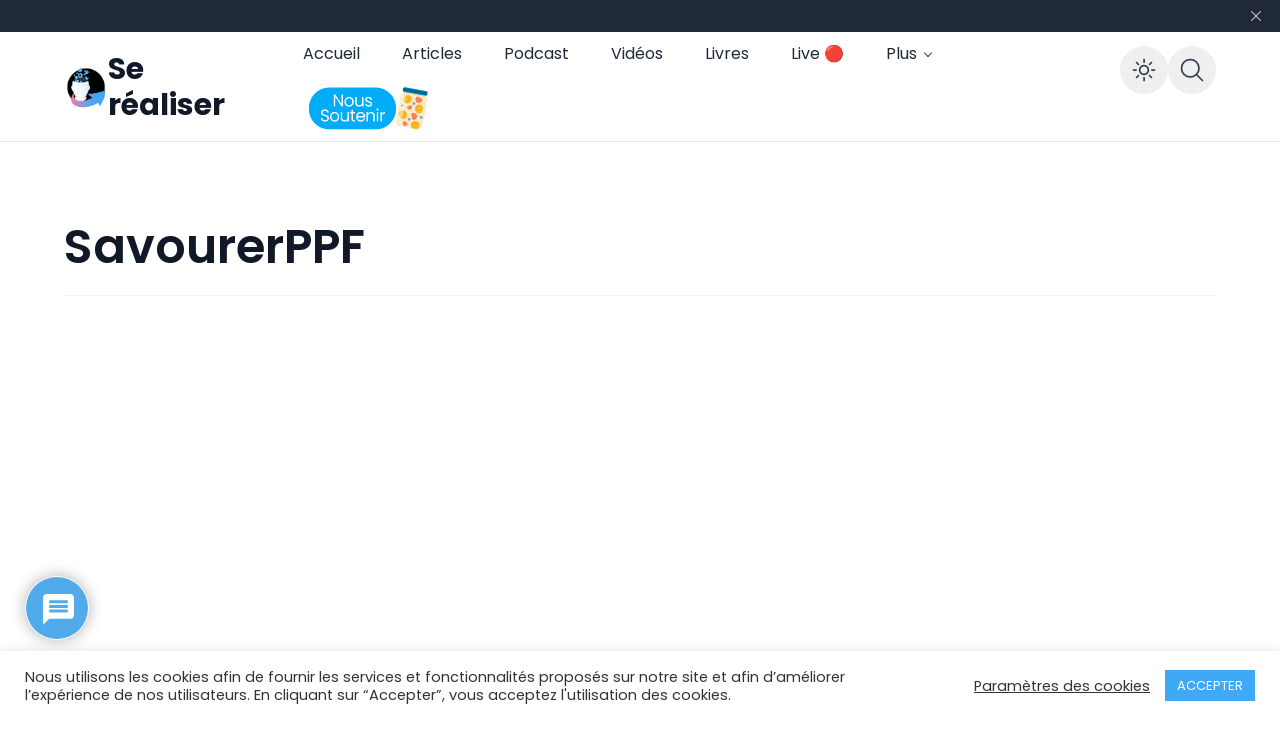

--- FILE ---
content_type: text/html; charset=utf-8
request_url: https://www.google.com/recaptcha/api2/aframe
body_size: 267
content:
<!DOCTYPE HTML><html><head><meta http-equiv="content-type" content="text/html; charset=UTF-8"></head><body><script nonce="SaxbxS1GmQyG5wUKeeM8TA">/** Anti-fraud and anti-abuse applications only. See google.com/recaptcha */ try{var clients={'sodar':'https://pagead2.googlesyndication.com/pagead/sodar?'};window.addEventListener("message",function(a){try{if(a.source===window.parent){var b=JSON.parse(a.data);var c=clients[b['id']];if(c){var d=document.createElement('img');d.src=c+b['params']+'&rc='+(localStorage.getItem("rc::a")?sessionStorage.getItem("rc::b"):"");window.document.body.appendChild(d);sessionStorage.setItem("rc::e",parseInt(sessionStorage.getItem("rc::e")||0)+1);localStorage.setItem("rc::h",'1769959839051');}}}catch(b){}});window.parent.postMessage("_grecaptcha_ready", "*");}catch(b){}</script></body></html>

--- FILE ---
content_type: text/javascript; charset=utf-8
request_url: https://se-realiser.com/wp-content/plugins/ncmaz-frontend/dist/assets/contantsCommon-f7fdd476.js
body_size: 749
content:
const t=["#ffdd00","#fbb034","#ff4c4c","#c1d82f","#f48924","#7ac143","#30c39e","#06BCAE","#0695BC","#037ef3","#146eb4","#8e43e7","#ea1d5d","#fc636b","#ff6319","#e01f3d","#a0ac48","#00d1b2","#472f92","#388ed1","#a6192e","#4a8594","#7B9FAB","#1393BD","#5E13BD","#E208A7"],e=`
node {
id
altText
caption
databaseId
sizes
sourceUrl
srcSet}
`,o=`
    id
    link
    content
    status
    commentStatus
    author {
      node {
        id
        avatar {
          url
        }
        url
        uri
        username
        name
        slug
        ncUserMeta {
          featuredImage {
            ${e}
          }
        }
      }
    }
    categories {
      edges {
        node {
          id
          link
          name
          uri
          slug
          count
          categoryId
          ncTaxonomyMeta {
            color
          }
        }
      }
    }
    tags {
      edges {
        node {
          id
          link
          name
          uri
          slug
          count
          tagId
        }
      }
    }
    commentCount
    date
    excerpt
    featuredImage {
        ${e}
    }
    postFormats {
      edges {
        node {
          id
          name
          slug
        }
      }
    }
    postId
    slug
    title
    ncmazVideoUrl {
      videoUrl
    }
    ncmazAudioUrl {
      audioUrl
    }
    ncPostMetaData {
      favoriteButtonShortcode
      readingTimeShortcode
      viewsCount
    }
    ncmazGalleryImgs {
      image1 {
        ${e}
      }
      image2 {
        ${e}
      }
      image3 {
        ${e}
      }
      image4 {
        ${e}
      }
      image5 {
        ${e}
      }
      image6 {
        ${e}
      }
      image7 {
        ${e}
      }
      image8 {
        ${e}
      }
    }
`,a=`
    id
    link
    status
    author {
      node {
        id
        avatar {
          url
        }
        url
        uri
        username
        name
        slug
        ncUserMeta {
          featuredImage {
            ${e}
          }
        }
      }
    }
    categories {
      edges {
        node {
          id
          link
          name
          uri
          slug
          count
          categoryId
          ncTaxonomyMeta {
            color
          }
        }
      }
    }
    commentCount
    date
    excerpt
    featuredImage {
        ${e}
    }
    postFormats {
      edges {
        node {
          id
          name
          slug
        }
      }
    }
    postId
    slug
    title
    ncmazVideoUrl {
      videoUrl
    }
    ncmazAudioUrl {
      audioUrl
    }
    ncPostMetaData {
      favoriteButtonShortcode
      readingTimeShortcode
      viewsCount
    }
    ncmazGalleryImgs {
      image1 {
        ${e}
      }
      image2 {
        ${e}
      }
      image3 {
        ${e}
      }
      image4 {
        ${e}
      }
      image5 {
        ${e}
      }
      image6 {
        ${e}
      }
      image7 {
        ${e}
      }
      image8 {
        ${e}
      }
    }
`,n=` edges {
  node {
    ${a}
  }
}`,d=`edges {
	node {
		id
		name
		username
		userId
		url
		uri
		ncUserMeta {
			color
			ncBio
			featuredImage {
        ${e}
			}
			backgroundImage {
        ${e}
			}
		}
    posts {
      pageInfo {
        total
      }
    }
	}
}`,s=`edges {
    node {
        id
        count
        name
        databaseId
        description
        link
        ncTaxonomyMeta {
            color                                     
            featuredImage {
              ${e}
            }
        }
    }
}`;export{n as E,e as F,s as a,o as b,d as c,t as d};


--- FILE ---
content_type: application/javascript; charset=utf-8
request_url: https://fundingchoicesmessages.google.com/f/AGSKWxW9PGycXNpdom3fDp1vMbGTUig1sV0ZFIb8_hj7ZAMf30aNBB8QQt6iFOG1WZhqqP4kHY3GxcfZje6MjlX9tv_W2P6sv07wIEO_3cYbHiUunSeOivtB1mdGxS9SjgrxVxzRhudT2Nz7W50wslIZgFGHHBxdls5Z6Hn5pGF2xCoTrSFGlIjhCzCoJ-9d/_-affiliates/img_/exoclickright2./ad_pop1./admin/ad_/promotools1.
body_size: -1285
content:
window['4a9f3064-a376-4250-bc14-37f10727b7dd'] = true;